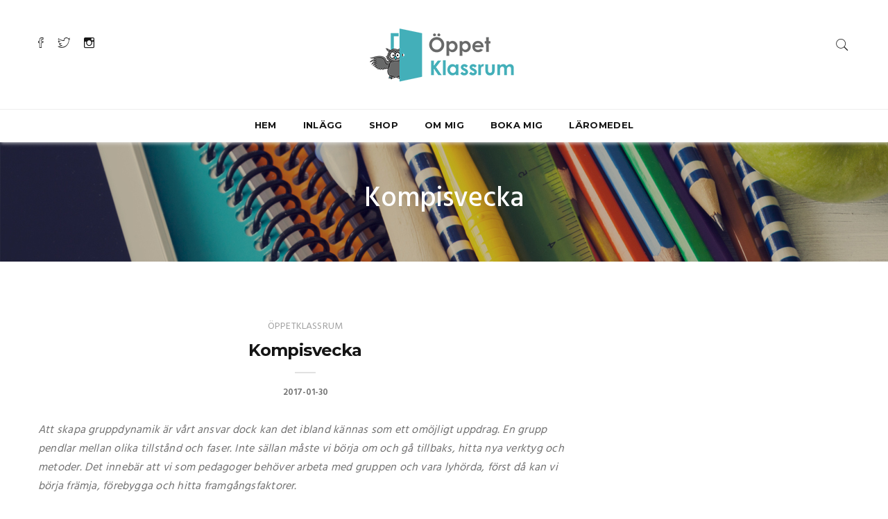

--- FILE ---
content_type: text/html; charset=UTF-8
request_url: https://www.oppetklassrum.se/inlagg/155
body_size: 34678
content:
<!DOCTYPE html>
<html>
    <head>
        <meta charset="UTF-8">
        <meta name="viewport" content="width=device-width, initial-scale=1">
        <title>Öppetklassrum - Kompisvecka!</title>
        <!-- Standard Favicon -->
	<link rel="shortcut icon" href="/assetsshop/img/favicon.png" />
	
	<!-- For iPhone 4 Retina display: -->
	<link rel="apple-touch-icon-precomposed" href="/assets/images//apple-touch-icon-114x114-precomposed.png">
	
	<!-- For iPad: -->
	<link rel="apple-touch-icon-precomposed" href="/assets/images//apple-touch-icon-72x72-precomposed.png">
	
	<!-- For iPhone: -->
	<link rel="apple-touch-icon-precomposed" href="/assets/images//apple-touch-icon-57x57-precomposed.png">	
	
	<!-- Library - Google Font Familys -->
	<link href="https://fonts.googleapis.com/css?family=Hind:300,400,500,600,700%7cMontserrat:100,100i,200,200i,300,300i,400,400i,500,500i,600,600i,700,700i,800,800i,900,900i" rel="stylesheet">
	
	<link rel="stylesheet" type="text/css" href="/assets/revolution/css/settings.css">
 	<link rel="stylesheet" href="/assetsshop/css/awe-background.css">
	<!-- Library -->
    <link href="/assets/css/lib.css" rel="stylesheet">
	
	<!-- Custom - Common CSS -->	
	<link rel="stylesheet" href="/assets/css/rtl.css">
	<link rel="stylesheet" type="text/css" href="/style.css">

	<!--[if lt IE 9]>
		<script src="js/html5/respond.min.js"></script>
    <![endif]-->

<!-- Global site tag (gtag.js) - Google Analytics -->
<script async src="https://www.googletagmanager.com/gtag/js?id=UA-162511064-1"></script>
<script>
  window.dataLayer = window.dataLayer || [];
  function gtag(){dataLayer.push(arguments);}
  gtag('js', new Date());

  gtag('config', 'UA-162511064-1');

</script>



            </head>
    <body>



       


		
	<!-- Header Section -->
	  <header class="container-fluid no-left-padding no-right-padding header_s header-fix header_s1">
    
        <!-- SidePanel -->
        <div id="slidepanel-1" class="slidepanel">
            <!-- Top Header -->
            <div class="container-fluid no-right-padding no-left-padding top-header">
                <!-- Container -->
                <div class="container"> 
                    <div class="row">
                        <div class="col-lg-4 col-6">
                            <ul class="top-social">
                                <li><a href="https://www.facebook.com/groups/168283243552189/?ref=br_rs" title="Facebook"><i class="ion-social-facebook-outline"></i></a></li>
                                <li><a href="https://twitter.com/kimsberg" title="Twitter"><i class="ion-social-twitter-outline"></i></a></li>
                                <li><a href="https://www.instagram.com/oppetklassrum.se/" title="Instagram"><i class="ion-social-instagram-outline"></i></a></li>
                            </ul>
                        </div>
                        <div class="col-lg-4" style="text-align:center">
                            <a href="/" title="Logo">
                                <img src="/custom/logga.png" alt="Öppetklassrum" />
                            </a>
                        </div>
                        <div class="col-lg-4 col-6">
                            <ul class="top-right user-info">
                                <li><a href="#search-box" data-toggle="collapse" class="search collapsed" title="Sök"><i class="pe-7s-search sr-ic-open"></i><i class="pe-7s-close sr-ic-close"></i></a></li>
                            </ul>
                        </div>
                    </div>
                </div><!-- Container /- -->
            </div><!-- Top Header /- -->                
        </div><!-- SidePanel /- -->
        
        <!-- Menu Block -->
        <div class="container-fluid no-left-padding no-right-padding menu-block">
            <!-- Container -->
            <div class="container">             
                <nav class="navbar ownavigation navbar-expand-lg">
                    <a class="navbar-brand" href="/">
                        <img src="/custom/logga.png" alt="Öppetklassrum" style="width:70% !important" />
                    </a>
                    <button class="navbar-toggler navbar-toggler-right" type="button" data-toggle="collapse" data-target="#navbar1" aria-controls="navbar1" aria-expanded="false" aria-label="Toggle navigation">
                        <i class="fa fa-bars"></i>
                    </button>
                    <div class="collapse navbar-collapse" id="navbar1">
                        <ul class="navbar-nav">     
                        <li><a class="nav-link" href="/" style="font-weight:bold">Hem</a></li>    
                        <li><a class="nav-link" href="/inlagg" style="font-weight:bold">Inlägg</a></li>  
                        <li><a class="nav-link" href="/shop" style="font-weight:bold">Shop</a></li>          
                        <li><a class="nav-link" href="/om-mig" style="font-weight:bold">Om mig</a></li>
                        <li><a class="nav-link" href="/boka-mig" style="font-weight:bold">Boka mig</a></li> 
                        <li><a class="nav-link" href="/laromedel" style="font-weight:bold">Läromedel</a></li>        
            
                            
                        </ul>
                    </div>
                </nav>
            </div><!-- Container /- -->
        </div><!-- Menu Block /- -->
        <!-- Search Box -->
        <div class="search-box collapse" id="search-box">
            <div class="container">
            <form id="your_form" onsubmit="yourFunction()">
                <div class="input-group">
                    <input type="text" name="s" class="form-control" placeholder="Sök här..." required>
                    <span class="input-group-btn">
                        <button class="btn btn-secondary" type="submit"><i class="pe-7s-search"></i></button>
                    </span>
                </div>
            </form>
            <script>
function yourFunction(){
    var action_src = "/inlagg?" + document.getElementsByName("s")[0].value;
    var your_form = document.getElementById('your_form');
    your_form.action = action_src ;
}
            </script>
            </div>
        </div><!-- Search Box /- -->
    </header><!-- Header Section /- -->
	
	<div class="clearfix"></div>

	<div class="main-container">
	
		<main class="site-main">
			
			

    <div class="main-header background background-image-heading-products">
        <div class="container">
            <h1>Kompisvecka</h1>
        </div>
    </div>

<!-- Page Content -->
			<div class="container-fluid no-left-padding no-right-padding page-content blog-single">
				<!-- Container -->
				<div class="container">
					<div class="row">
						<!-- Content Area -->
						<div class="col-xl-8 col-lg-8 col-md-6 col-12 content-area">
							<article class="type-post">
								<div class="entry-content" style="margin-top:-30px">
									<div class="entry-header" style="margin-bottom:30px; margin-top:30px">	
										<span class="post-category"><a href="#" title="Lifestyle">Öppetklassrum</a></span>
										<h3 class="entry-title">Kompisvecka</h3>
										<div class="post-meta">
											<span class="post-date">2017-01-30</span>
										</div>
									</div>								
									<p><em>Att skapa gruppdynamik &auml;r v&aring;rt ansvar dock kan det ibland k&auml;nnas som ett om&ouml;jligt uppdrag. En grupp pendlar mellan olika tillst&aring;nd och faser. Inte s&auml;llan m&aring;ste vi b&ouml;rja om och g&aring; tillbaks, hitta nya verktyg och metoder. Det inneb&auml;r att vi som pedagoger beh&ouml;ver arbeta med gruppen och vara lyh&ouml;rda, f&ouml;rst d&aring; kan vi b&ouml;rja fr&auml;mja, f&ouml;rebygga och hitta framg&aring;ngsfaktorer.</em></p>
<p>D&auml;r sitter de, 20 fantastiska personligheter, var och en beundransv&auml;rda p&aring; sitt s&auml;tt. Efter mycket tid tillsammans b&ouml;rjar jag k&auml;nna dem v&auml;l, varje liten egenskap. Relationer tar l&aring;ng tid att bygga upp, f&ouml;rtroende likas&aring; &ndash; lika snabbt g&aring;r det att rasera. Tillsammans &auml;r de en utmaning, de &auml;r en grupp med m&aring;nga viljor, egenheter, behov och &ouml;nskningar &ndash; precis som det ska vara. Jag beh&ouml;ver inte bara en relation till varje elev utan ocks&aring; en relation till gruppen &ndash; f&ouml;r det &auml;r inte samma sak. Samtalar jag med eleverna en och en s&aring; vet vi vart vi har varandra, vi k&auml;nner varandra v&auml;l nu &ndash; men tillsammans som grupp, d&aring; svajar det mer. Det &auml;r i relationen till gruppen som jag m&aring;ste g&aring; utanf&ouml;r min egen box, jag m&aring;ste leta l&ouml;sningar som inte &auml;r givna. Ofta har jag st&auml;llt mig fr&aring;gan &ndash; hur skapar vi en grupp med vi-k&auml;nsla</p>
<p>Vi arbetar dagligen med fr&auml;mjande aktiviteter f&ouml;r att st&auml;rka gruppen, f&ouml;r att alla ska trivas, alla ska k&auml;nna sig sedda och viktiga. Jag &auml;r noga med att lyfta alla incidenter som intr&auml;ffar f&ouml;r att vi tillsammans ska f&ouml;rst&aring;, skaffa verktyg, s&auml;tta oss in i hur andra kan uppleva, t&auml;nka och k&auml;nna. Det hj&auml;lper inte att jag som pedagog konstatera och s&auml;ger hur &ndash; vi m&aring;ste som grupp s&ouml;ka l&ouml;sningar, hitta v&aring;ra gemensamma hur och lyfta v&aring;ra olika syns&auml;tt och k&auml;nslor. Ett arbete som tar tid, som m&aring;ste f&aring; ta tid men ocks&aring; prioritet.</p>
<p>F&ouml;rutom det egna arbetet i klassrummet eller p&aring; fritidshemmet s&aring; &auml;r vi pedagoger beroende av mer st&ouml;d. Det beh&ouml;ver finnas en fungerande elevh&auml;lsa som kan backa upp, handleda och g&ouml;ra insatser f&ouml;r de elever och elevgrupper som beh&ouml;ver. Inte enbart titta p&aring; den enskilda eleven utan ocks&aring; p&aring; grupper. Som ensam pedagog kan vi g&ouml;ra mycket &ndash; men inte allt. Detta &auml;r en organisatorisk fr&aring;ga och jag k&auml;nner att skolan idag beh&ouml;ver s&auml;tta fart f&ouml;r att fr&auml;mja och f&ouml;rebygga &ndash; inte enbart sl&auml;cka enskilda br&auml;nder. Hela skolan beh&ouml;ver en vi-k&auml;nsla f&ouml;r att klassen ska kunna f&aring; den.</p>
<p>En aktivitet som vi har f&ouml;r att lyfta gruppen &auml;r kompisvecka. Jag vill understryka att en kompisvecka inte &auml;r en enskild l&ouml;sning p&aring; gruppdynamiken &ndash; den &auml;r snarare en intensiv aktivitet som sedan fortg&aring;r varje vecka men utan samma intensitet. Jag vill ocks&aring; understryka att precis som oss vuxna s&aring; har vi vissa m&auml;nniskor som vi passar b&auml;ttre ihop med och andra som vi passar mindre bra ihop med. Det utesluter dock inte att vi beh&ouml;ver hitta strukturer och milj&ouml; f&ouml;r att kunna m&ouml;tas, g&ouml;ra saker tillsammans och kommunicera. Eleverna ska kunna v&auml;lja vem de vill vara med och n&auml;r men f&ouml;r gruppdynamiken beh&ouml;ver eleverna ibland f&aring; samtala och umg&aring;s med fler &auml;n den lilla gruppen. Annars blir det l&auml;tt sm&aring; &ouml;ar med ett eget spr&aring;k och intresse. I ett klassrum m&aring;ste det kunna bli en hel &ouml; d&auml;r vi kan f&ouml;rst&aring; varandras spr&aring;k och k&auml;nna oss trygga, f&ouml;r att kunskap ska v&auml;xa i grupp s&aring; m&aring;ste gruppen ha f&ouml;rst&aring;else f&ouml;r varandra och helheten, vi-k&auml;nslan.</p>
<p><strong><span style="font-size: 28px; color: #008080;">H&auml;r &auml;r f&ouml;rslag p&aring; aktiviteter f&ouml;r en kompisvecka</span></strong></p>
<p><strong>Dagens kompisar</strong><br />Varje dag utn&auml;mns tv&aring; elever till veckans kompisar. Syftet &auml;r att ge dem lite extra fokus, att de ska f&aring; k&auml;nna sig sedda av hela gruppen. Syftet &auml;r ocks&aring; att gruppen tr&auml;nar p&aring; att se alla kamrater. Vi samtalar om vad man kan g&ouml;ra f&ouml;r dagens kompisar ska k&auml;nna sig uppskattade och sedda. Eleverna bjuder in till lekar, h&aring;ller upp d&ouml;rren, h&auml;mtar dryck i matsalen, ger upp&aring;tpuffar och ber&ouml;m.</p>
<p><a href="https://www.oppetklassrum.se/wp-content/uploads/2017/01/bild.jpg"><img class="alignnone size-medium wp-image-1060" src="https://www.oppetklassrum.se/wp-content/uploads/2017/01/bild-225x300.jpg" sizes="(max-width: 225px) 100vw, 225px" srcset="https://www.oppetklassrum.se/wp-content/uploads/2017/01/bild-225x300.jpg 225w, https://www.oppetklassrum.se/wp-content/uploads/2017/01/bild-768x1024.jpg 768w, https://www.oppetklassrum.se/wp-content/uploads/2017/01/bild-1140x1520.jpg 1140w, https://www.oppetklassrum.se/wp-content/uploads/2017/01/bild-552x736.jpg 552w, https://www.oppetklassrum.se/wp-content/uploads/2017/01/bild.jpg 1224w" alt="bild" width="225" height="300" /><br /></a>Skylten finns&nbsp;<a href="https://www.oppetklassrum.se/wp-content/uploads/2017/01/SKM_C654e17013109010.pdf">h&auml;r</a></p>
<p>&nbsp;</p>
<p><strong>V&auml;nskapsbingo</strong><br />Alla kan n&aring;got, alla tycker n&aring;got och alla har n&aring;got. I ett v&auml;nskapsbingo finns ett antal rutor med olika p&aring;st&aring;ende. Det finns rutor s&aring; alla kamrater kan omn&auml;mnas minst en g&aring;ng. Eleverna har i uppgift att g&aring; runt i klassrummet och st&auml;lla fr&aring;gor f&ouml;r att se om kamraten st&auml;mmer in p&aring; n&aring;gon ruta, d&aring; skriver man kamratens namn. P&aring; s&aring; s&auml;tt pratar samtliga elever med varandra, de f&aring;r veta nya saker om varandra och kanske kan hitta gemensamma n&auml;mnare eller bli nyfikna p&aring; varandra. Jag ins&aring;g ocks&aring; att eleverna inte kunde stava varandras namn s&aring; det blev bra tr&auml;ning. Det &auml;r viktigt att alla n&auml;mns minst en g&aring;ng.</p>
<p><a href="https://www.oppetklassrum.se/wp-content/uploads/2017/01/IMG_6188.jpg"><img class="alignnone size-medium wp-image-1039" src="https://www.oppetklassrum.se/wp-content/uploads/2017/01/IMG_6188-300x225.jpg" sizes="(max-width: 300px) 100vw, 300px" srcset="https://www.oppetklassrum.se/wp-content/uploads/2017/01/IMG_6188-300x225.jpg 300w, https://www.oppetklassrum.se/wp-content/uploads/2017/01/IMG_6188-552x414.jpg 552w, https://www.oppetklassrum.se/wp-content/uploads/2017/01/IMG_6188.jpg 640w" alt="img_6188" width="300" height="225" /></a></p>
<p>Du kan ladda ner v&auml;nskapsbingot&nbsp;<a href="https://www.oppetklassrum.se/wp-content/uploads/2017/01/biingo-1.pdf">h&auml;r</a></p>
<p><strong>Kompism&auml;rken</strong><br />Precis som att man p&aring; simskolan kan ta simm&auml;rken s&aring; kan man i klassen ta kompism&auml;rken. Syftet med aktiviteten &auml;r att eleverna ska f&aring; st&ouml;d och verktyg f&ouml;r att se varandra och trivas. Alla elever har inte sj&auml;lvklara verktyg f&ouml;r att lyfta sina kamrater &ndash; vi &auml;r ansvariga f&ouml;r att f&ouml;rmedla dessa. M&aring;nga elever g&ouml;r goda handlingar f&ouml;r varandra varje dag och det &auml;r viktigt s&auml;tta ord p&aring; dessa och inspirera varandra. M&auml;rkena har en aktivitet f&ouml;r att synligg&ouml;ra n&aring;gon annan.</p>
<p><a href="https://www.oppetklassrum.se/wp-content/uploads/2017/01/16142561_1825939374327906_1808301770764243220_n.jpg"><img class="alignnone size-medium wp-image-1042" src="https://www.oppetklassrum.se/wp-content/uploads/2017/01/16142561_1825939374327906_1808301770764243220_n-225x300.jpg" sizes="(max-width: 225px) 100vw, 225px" srcset="https://www.oppetklassrum.se/wp-content/uploads/2017/01/16142561_1825939374327906_1808301770764243220_n-225x300.jpg 225w, https://www.oppetklassrum.se/wp-content/uploads/2017/01/16142561_1825939374327906_1808301770764243220_n.jpg 480w" alt="16142561_1825939374327906_1808301770764243220_n" width="225" height="300" /></a></p>
<p>Vi har g&aring;tt igenom varje m&auml;rkes betydelse och eleverna har f&aring;tt ge f&ouml;rslag p&aring; hur man kan g&ouml;ra f&ouml;r varje m&auml;rke, p&aring; s&aring; s&auml;tt hj&auml;lper vi varandra. Vi beslutade oss f&ouml;r att vi f&aring;r ta ETT valfritt m&auml;rke om dagen. Handlingen ska vara genomt&auml;nkt, d&auml;rf&ouml;r tar vi f&ouml;rsta stunden p&aring; morgonen att t&auml;nka f&ouml;r oss sj&auml;lv vilket m&auml;rke vi vill ha och m&ouml;jligheter f&ouml;r hur vi kan ta det. Eleverna f&aring;r sedan &aring;terkoppla till oss vuxna om de gjort en av m&auml;rkenas handling. Vi vuxna lyssnar intresserat och st&auml;ller f&ouml;ljdfr&aring;gor om hur det k&auml;ndes, hur reaktionen blev, om det var sv&aring;rt, hur de kunde se om kamraten uppskattade h&auml;ndelsen.. tillsammans f&aring;r man en stund med den enskilda eleven, de f&aring;r k&auml;nna att n&aring;gon lyssnar intresserat och vi reflekterar tillsammans. De elever som kan uppleva det sv&aring;rt f&aring;r st&ouml;d och vi lyfter alla goda exempel i klassen s&aring; vi l&auml;r tillsammans. Eleverna har en liten nyckelring d&auml;r de samlar sina kort.</p>
<p><a href="https://www.oppetklassrum.se/wp-content/uploads/2017/01/16143101_1826510214270822_6205847511937991722_n.jpg"><img class="alignnone size-medium wp-image-1043" src="https://www.oppetklassrum.se/wp-content/uploads/2017/01/16143101_1826510214270822_6205847511937991722_n-225x300.jpg" sizes="(max-width: 225px) 100vw, 225px" srcset="https://www.oppetklassrum.se/wp-content/uploads/2017/01/16143101_1826510214270822_6205847511937991722_n-225x300.jpg 225w, https://www.oppetklassrum.se/wp-content/uploads/2017/01/16143101_1826510214270822_6205847511937991722_n.jpg 480w" alt="16143101_1826510214270822_6205847511937991722_n" width="225" height="300" /></a></p>
<p>Nyckelknippan med goda handlingar kan sedan anv&auml;ndas i framtiden som st&ouml;d och p&aring;minnelse f&ouml;r eleverna om handlingar som vi tillsammans v&auml;rderar som viktiga f&ouml;r gruppen men ocks&aring; skolan.M&auml;rkena &auml;r f&ouml;rstorade och uppsatta i klassrummet s&aring; eleverna kan se dem och reflektera tillsammans.</p>
<p><a href="https://www.oppetklassrum.se/wp-content/uploads/2017/01/IMG_6081-e1485809708220.jpg"><img class="alignnone size-medium wp-image-1031" src="https://www.oppetklassrum.se/wp-content/uploads/2017/01/IMG_6081-e1485809708220-225x300.jpg" sizes="(max-width: 225px) 100vw, 225px" srcset="https://www.oppetklassrum.se/wp-content/uploads/2017/01/IMG_6081-e1485809708220-225x300.jpg 225w, https://www.oppetklassrum.se/wp-content/uploads/2017/01/IMG_6081-e1485809708220.jpg 480w" alt="img_6081" width="225" height="300" /></a></p>
<p>Du kan ladda ner m&auml;rkena:&nbsp;<a href="https://www.oppetklassrum.se/wp-content/uploads/2017/01/kort.pdf">kort</a></p>
<p><strong>R&auml;dda &auml;gget!</strong><br />Ett superroligt uppl&auml;gg f&ouml;r att tr&auml;na eleverna i grupparbete! Kan det bli roligare &auml;n att kasta &auml;gg fr&aring;n andra v&aring;ningen?! L&auml;s mer om uppdraget&nbsp;h&auml;r:&nbsp;https://www.oppetklassrum.se/lektioner/radda-agget/</p>
<p><a href="https://www.oppetklassrum.se/wp-content/uploads/2017/01/IMG_6121.jpg"><img class="alignnone size-medium wp-image-1033" src="https://www.oppetklassrum.se/wp-content/uploads/2017/01/IMG_6121-300x225.jpg" sizes="(max-width: 300px) 100vw, 300px" srcset="https://www.oppetklassrum.se/wp-content/uploads/2017/01/IMG_6121-300x225.jpg 300w, https://www.oppetklassrum.se/wp-content/uploads/2017/01/IMG_6121-552x414.jpg 552w, https://www.oppetklassrum.se/wp-content/uploads/2017/01/IMG_6121.jpg 640w" alt="img_6121" width="300" height="225" /></a></p>
<p><strong>Upp&aring;tpuffar<br /></strong>Ett supergivande s&auml;tt att tala samma spr&aring;k! Upp&aring;ttpuffarna samlar oss kring ett gemensamt begrepp som innefattar det vi vill &aring;stadkomma i v&aring;r grupp!<br /><a href="inlagg/127">Se inl&auml;gg h&auml;r</a></p>
<p><a href="https://www.oppetklassrum.se/wp-content/uploads/2015/10/IMG_3534-e1444678258738.jpg"><img class="alignnone size-medium wp-image-103" src="https://www.oppetklassrum.se/wp-content/uploads/2015/10/IMG_3534-e1444678258738-225x300.jpg" sizes="(max-width: 225px) 100vw, 225px" srcset="https://www.oppetklassrum.se/wp-content/uploads/2015/10/IMG_3534-e1444678258738-225x300.jpg 225w, https://www.oppetklassrum.se/wp-content/uploads/2015/10/IMG_3534-e1444678258738-768x1024.jpg 768w, https://www.oppetklassrum.se/wp-content/uploads/2015/10/IMG_3534-e1444678258738-945x1260.jpg 945w, https://www.oppetklassrum.se/wp-content/uploads/2015/10/IMG_3534-e1444678258738-600x800.jpg 600w" alt="IMG_3534" width="225" height="300" /></a><a href="https://www.oppetklassrum.se/uncategorized/uppatpuffar/"><br /></a></p>
<p><strong>Superbj&ouml;rnen</strong></p>
<p>Ett arbete med v&auml;rdegrund, l&auml;s och bj&ouml;rnen Lucas och anv&auml;nds diskussionsfr&aring;gorna i materialet. Skaffa medlemskort f&ouml;r Superbj&ouml;rnsklubben.<br />L&auml;s mer och hitta material:&nbsp;<a href="inlagg/127">h&auml;r</a></p>
<p><a href="https://www.oppetklassrum.se/wp-content/uploads/2016/08/bjornarna_frilagda.png"><img class="alignnone wp-image-861" src="https://www.oppetklassrum.se/wp-content/uploads/2016/08/bjornarna_frilagda-300x270.png" sizes="(max-width: 287px) 100vw, 287px" srcset="https://www.oppetklassrum.se/wp-content/uploads/2016/08/bjornarna_frilagda-300x270.png 300w, https://www.oppetklassrum.se/wp-content/uploads/2016/08/bjornarna_frilagda-1024x922.png 1024w, https://www.oppetklassrum.se/wp-content/uploads/2016/08/bjornarna_frilagda-1140x1026.png 1140w, https://www.oppetklassrum.se/wp-content/uploads/2016/08/bjornarna_frilagda-552x497.png 552w, https://www.oppetklassrum.se/wp-content/uploads/2016/08/bjornarna_frilagda.png 1483w" alt="bjornarna_frilagda" width="287" height="258" /></a></p>
<p><strong>Rastlekar</strong><br />Vad g&ouml;r vi f&ouml;r att uppmuntra till lek men ocks&aring; ge eleverna verktygen f&ouml;r lek? Jag upplever ofta att eleverna har sv&aring;rt att komma &ouml;verens om vad de ska leka, vilka regler och hur de ska f&ouml;rh&aring;lla sig till varandra. Id&eacute;banken f&ouml;r lekar verkar ha minskat och jag t&auml;nker att vi vuxna m&aring;ste ta ansvar f&ouml;r att inspirera och ge eleverna f&ouml;rslag p&aring; lekar. Rasten p&aring; 20 minuter blir f&ouml;r m&aring;nga lever alldeles f&ouml;r kort f&ouml;r att hinna lyssna p&aring; varandra, komma &ouml;verens och skapa gemensamma regler. D&auml;rf&ouml;r kan jag ibland se att de stannar vid att i sm&aring; grupper g&aring; runt p&aring; skolg&aring;rden och inte riktigt hitta en lekaktivitet. K&auml;nner ni igen det? Att det l&auml;tt kan bli konflikter p&aring; rasterna n&auml;r eleverna inte vet vad de ska g&ouml;ra? Allts&aring; m&aring;ste vi hj&auml;lpa dem att hj&auml;lpa sig sj&auml;lv till en rast som &auml;r betydelsefull. Jag ser beundransfullt p&aring; olika forum hur skolor byggt upp med rastv&auml;rdar, rastlekar, utl&aring;ningssystem av material.. men alla skolor &auml;r inte d&auml;r &auml;nnu.</p>
<p>H&auml;r finns n&aring;gra f&ouml;rslag p&aring; hur vi kan aktivera eleverna:</p>
<p>Utse lekledare, eleverna kan 4 och 4 planera en lek som de sedan h&aring;ller f&ouml;r resten av kamraterna p&aring; rasten. D&aring; har de f&aring;tt st&ouml;d av en vuxen att komma &ouml;verens, att planera och sedan genomf&ouml;ra. Eleverna tr&auml;nar p&aring; att lyssna in varandra.</p>
<p>Det &auml;r sv&aring;rt att hitta p&aring; rastlekar om ingen presenterat n&aring;gon rastlek f&ouml;r dig. H&auml;r kommer ASL-arbetet in och kan anv&auml;ndas f&ouml;r rasten. L&aring;t eleverna skriva ner sina b&auml;sta rasttips och lekar. S&auml;tt upp p&aring; insidan av skolans f&ouml;nster s&aring; de &auml;r l&auml;tt att l&auml;sa under rasten.</p>
<p>Lek med eleverna! Presentera lekar! N&auml;r jag var barn var v&aring;r pedagog ute och visade oss m&aring;nga roliga lekar och aktiviteter som vi sedan sj&auml;lv kunde anordna och organisera.</p>
<p><strong>Min kompistavla</strong><br />Skriv varje elevs namn p&aring; ett papper. L&auml;gg sedan ut varje papper och ge eleverna vars en f&auml;rgpenna. De f&aring;r sedan g&aring; runt och skriva goda egenskaper p&aring; varandras papper. Varje elev skriver p&aring; samtliga kamraters papper. Eleverna brukar bli v&auml;ldigt stolta &ouml;ver sina kompistavlor. Innan aktiviteten s&aring; uppmuntra eleverna att undvika att skriva stora ord som exempelvis sn&auml;ll, uppmuntra dem att f&ouml;rdjupa och f&ouml;rklara. Hur &auml;r kompisen n&auml;r den &auml;r sn&auml;ll? Laminera och l&aring;t eleverna ta hem.</p>
<p><strong>Lilla hemliga kompisen&nbsp;</strong><br />Eleverna f&aring;r vars ett papper. De f&aring;r inte titta p&aring; varandras papper. De f&aring;r sedan muntliga instruktioner av dig om vad de ska rita &ndash; motivet ska bli en liten hemlig kompis. N&auml;r bilderna &auml;r klara kan ni samla dem f&ouml;r att titta och reflektera. Blev de lika? Eller kanske olika? Hur kunde det bli skillnader i bilderna trots att alla f&aring;tt samma instruktioner? Blev n&aring;gon st&ouml;rre och n&aring;gon mindre &ndash; &auml;r det r&auml;tt eller fel? H&auml;r f&ouml;ljer ett viktigt samtal om att vi uppfattar och tolkar saker olika, att det inte alltid finns r&auml;tt eller fel att det exempelvis inte fanns n&aring;gon instruktion om storlek och d&auml;rf&ouml;r gjorde vi det vi sj&auml;lv tyckte var b&auml;st och s&aring; fungerar vi ofta. Vi g&ouml;r v&aring;rt b&auml;sta, det vi tycker k&auml;nns r&auml;tt.. att olika kan ocks&aring; vara r&auml;tt.</p>
<p><a href="https://www.oppetklassrum.se/wp-content/uploads/2016/02/IMG_3107-1-e1485809001651.jpg"><img class="alignnone size-medium wp-image-350" src="https://www.oppetklassrum.se/wp-content/uploads/2016/02/IMG_3107-1-e1485809001651-174x300.jpg" sizes="(max-width: 174px) 100vw, 174px" srcset="https://www.oppetklassrum.se/wp-content/uploads/2016/02/IMG_3107-1-e1485809001651-174x300.jpg 174w, https://www.oppetklassrum.se/wp-content/uploads/2016/02/IMG_3107-1-e1485809001651-596x1024.jpg 596w, https://www.oppetklassrum.se/wp-content/uploads/2016/02/IMG_3107-1-e1485809001651-1140x1960.jpg 1140w, https://www.oppetklassrum.se/wp-content/uploads/2016/02/IMG_3107-1-e1485809001651-552x949.jpg 552w, https://www.oppetklassrum.se/wp-content/uploads/2016/02/IMG_3107-1-e1485809001651-768x1321.jpg 768w, https://www.oppetklassrum.se/wp-content/uploads/2016/02/IMG_3107-1-e1485809001651.jpg 1191w" alt="IMG_3107 (1)" width="174" height="300" /></a><br />Du kan ladda ner uppgiften&nbsp;<a href="https://www.oppetklassrum.se/wp-content/uploads/2017/01/Lilla-hemliga-kompisen.pdf">h&auml;r</a></p>
<p><strong>&Ouml;nskar er en fin kompisvecka!<br />Kommentera g&auml;rna och l&auml;mna feedback, visa er arbete i v&aring;r facebookgrupp!</strong></p>
<p><a href="https://www.oppetklassrum.se/wp-content/uploads/2016/08/ladda-ned.jpeg"><img class="alignnone wp-image-798" src="https://www.oppetklassrum.se/wp-content/uploads/2016/08/ladda-ned-300x168.jpeg" alt="ladda ned" width="155" height="87" /></a>oppetklassrum.se</p>
<p><a href="https://www.oppetklassrum.se/wp-content/uploads/2016/02/facebook.jpeg"><img class="alignnone wp-image-396" src="https://www.oppetklassrum.se/wp-content/uploads/2016/02/facebook.jpeg" alt="facebook" width="142" height="107" /></a>&nbsp;oppetklassrum.se</p>
<div class="twitter-share"><a class="twitter-share-button" href="https://twitter.com/intent/tweet?url=http%3A%2F%2Fwww.oppetklassrum.se%2Funcategorized%2Fkompisvecka-2%2F&amp;via=kimSberg&amp;related=kimsberg%3AKimSberg" data-count="none">Tweeta</a></div>

							
									<div class="entry-footer">
										<div class="tags">
																					</div>
									</div>
								</div>
							</article>
							<!-- About Author -->
							<div class="about-author-box">
								<div class="author">
									<i><img src="/custom/kim.jpg" alt="Author" /></i>
									<h4 style="margin-top:35px">Kim Sjöberg</h4>
									<p></p>
									<ul>
										<li><a href="https://www.facebook.com/groups/168283243552189/?ref=br_rs" title="Facebook"><i class="fa fa-facebook"></i></a></li>
										<li><a href="https://twitter.com/kimsberg" title="Twitter"><i class="fa fa-twitter"></i></a></li>
										<li><a href="https://se.linkedin.com/in/kim-sj%C3%B6berg-58bb64aa" title="LinkedIn"><i class="fa fa-linkedin"></i></a></li>
									</ul>
								</div>
							</div><!-- About Author /- -->
				
						<!-- Widget Area -->
						<div class="col-lg-4 col-md-6 col-12 widget-area">

						<!-- Widget : Latest Post -->
							<aside class="widget widget_latestposts">
								<h3 class="widget-title">Liknande inlägg</h3>


								
							</aside><!-- Widget : Latest Post /- -->
							<!-- Widget : Aboutme -->
							<aside class="widget widget_aboutme">
								<h3 class="widget-title">Köp min bok</h3>
								<div class="about-info">
<iframe width="100%" height="250" src="https://www.youtube.com/embed/VUjcSdYgSeE" frameborder="0" allow="accelerometer; autoplay; encrypted-media; gyroscope; picture-in-picture" allowfullscreen></iframe>
									<p>Jag har skrivit en bok som heter Skrivligheter som säljs av Studentlitteratur.</p>
									<a href="#" title="READ MORE">BESTÄLL HÄR</a>
								</div>
							</aside><!-- Widget : Aboutme /- -->				
							<!-- Widget : Advertise -->
							<aside class="widget widget_advertise">
								<div id="carouselExampleIndicators" class="carousel slide" data-ride="carousel">
									<ol class="carousel-indicators">
										<li data-target="#carouselExampleIndicators" data-slide-to="0" class="active"></li>
										<li data-target="#carouselExampleIndicators" data-slide-to="1"></li>
										<li data-target="#carouselExampleIndicators" data-slide-to="2"></li>
										<li data-target="#carouselExampleIndicators" data-slide-to="3"></li>
									</ol>
									<div class="carousel-inner" role="listbox">
										<div class="carousel-item active">
											<img class="d-block img-fluid" src="/custom/kund24.jpg" alt="slide">
											<div class="carousel-caption">
								
											</div>
										</div>
										<div class="carousel-item">
											<img class="d-block img-fluid" src="/custom/synas.jpg" alt="slide">
											<div class="carousel-caption">

											</div>
										</div>
										<div class="carousel-item">
											<img class="d-block img-fluid" src="/custom/synas.jpg" alt="slide">
											<div class="carousel-caption">

											</div>
										</div>
										<div class="carousel-item">
											<img class="d-block img-fluid" src="/custom/synas.jpg" alt="slide">
											<div class="carousel-caption">

											</div>
										</div>
									</div>
								</div>	
							</aside>
						</div><!-- Widget Area /- -->
					</div>
				</div><!-- Container /- -->
			</div><!-- Page Content /- -->


			
			
		</main>
		
	</div>
	
	
<!-- Footer Main -->
<footer
	class="container-fluid no-left-padding no-right-padding footer-main" style="background-color:#272f32; color:white">
	<!-- Instagram -->
	<div class="container-fluid no-left-padding no-right-padding">
		<div class="copyright" style="background-color:#1b2325; font-size:25px; padding-top: 15px; padding-bottom: 5px;">
			<a class="white" href="https://www.instagram.com/oppetklassrum.se/" title="Instagram">
				<i class="fa fa-instagram"></i>
				Senaste nytt på Instagram</a>
		</div>
		<!-- LightWidget WIDGET -->
		<script src="https://cdn.lightwidget.com/widgets/lightwidget.js"></script>
		<iframe src="//lightwidget.com/widgets/f71d60eb45865b3cac4559ee6b5d05ab.html" scrolling="no" allowtransparency="true" class="lightwidget-widget" style="width:100%;border:0;overflow:hidden;"></iframe>

	</div>
	<!-- Instagram /- -->
	<!-- Container -->
	<div class="container" style="padding-top:50px; font-size:14px">
		<div class="row">
			<div class="col-12">
				<b>Välkommen till Öppetklassrum!</b>
			</br>
			Förhoppningsvis kan mina tankar och mitt arbete inspirera andra kollegor. Genom att öppna våra klassrum kan vi utvecklas tillsammans och ge vår framtid det bästa av det bästa!
		</div>
	</div>

	<ul class="ftr-social" style="padding-top:50px">
		<li>
			<a class="white" href="https://www.facebook.com/groups/168283243552189/?ref=br_rs" title="Facebook">
				<i class="fa fa-facebook"></i>Facebook</a>
		</li>
		<li>
			<a class="white" href="https://twitter.com/kimsberg" title="Twitter">
				<i class="fa fa-twitter"></i>twitter</a>
		</li>
		<li>
			<a class="white" href="https://www.instagram.com/oppetklassrum.se/" title="Instagram">
				<i class="fa fa-instagram"></i>Instagram</a>
		</li>
		<li>
			<a class="white" href="https://se.linkedin.com/in/kim-sj%C3%B6berg-58bb64aa" title="LinkedIn">
				<i class="fa fa-linkedin"></i>LinkedIn</a>
		</li>
	</ul>
</div>
<!-- Container /- -->
<div class="copyright" style="background-color:#1b2325;">
	<p>Copyright @ 2024 Öppetklassrum.se -
		<a href="/nerladdningar/kopvillkor_oppetklassrum.pdf" target="_blank">Köpvillkor</a>
	</p>
</div></footer><!-- Footer Main /- -->


	




 
 	<!-- JQuery v1.12.4 -->
	<script src="/assets/js/jquery-1.12.4.min.js"></script>

	<!-- Library - Js -->
	<script src="/assets/js/popper.min.js"></script>
	<script src="/assets/js/lib.js"></script>
	
	<!-- REVOLUTION JS FILES -->
	<script type="text/javascript" src="/assets/revolution/js/jquery.themepunch.tools.min.js"></script>
	<script type="text/javascript" src="/assets/revolution/js/jquery.themepunch.revolution.min.js"></script>

	<!-- SLIDER REVOLUTION 5.0 EXTENSIONS  (Load Extensions only on Local File Systems !  The following part can be removed on Server for On Demand Loading) -->	
	<script type="text/javascript" src="/assets/revolution/js/extensions/revolution.extension.actions.min.js"></script>
	<script type="text/javascript" src="/assets/revolution/js/extensions/revolution.extension.carousel.min.js"></script>
	<script type="text/javascript" src="/assets/revolution/js/extensions/revolution.extension.kenburn.min.js"></script>
	<script type="text/javascript" src="/assets/revolution/js/extensions/revolution.extension.layeranimation.min.js"></script>
	<script type="text/javascript" src="/assets/revolution/js/extensions/revolution.extension.migration.min.js"></script>
	<script type="text/javascript" src="/assets/revolution/js/extensions/revolution.extension.navigation.min.js"></script>
	<script type="text/javascript" src="/assets/revolution/js/extensions/revolution.extension.parallax.min.js"></script>
	<script type="text/javascript" src="/assets/revolution/js/extensions/revolution.extension.slideanims.min.js"></script>
	<script type="text/javascript" src="/assets/revolution/js/extensions/revolution.extension.video.min.js"></script>
	
	<!-- Library - Theme JS -->
	<script src="/assets/js/functions.js"></script>

            </body>
</html>
